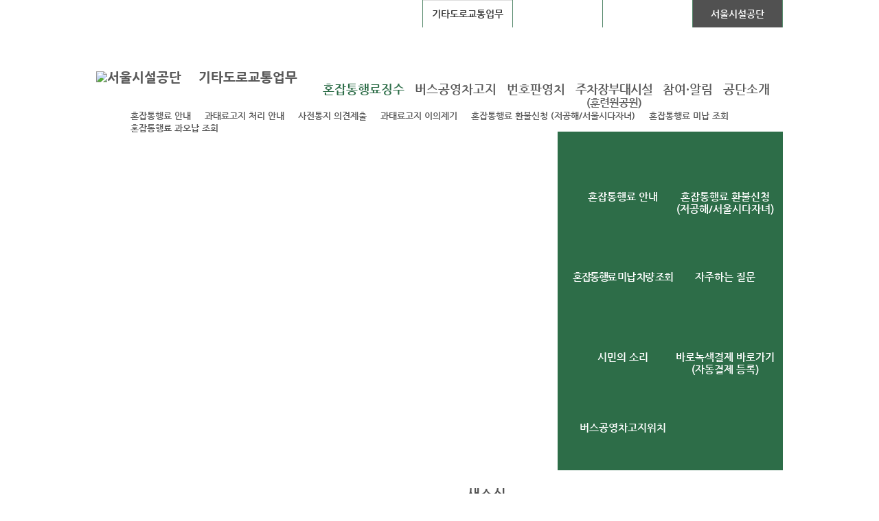

--- FILE ---
content_type: text/html; charset=UTF-8
request_url: https://www.sisul.or.kr/open_content/traffic/
body_size: 19429
content:

<!DOCTYPE html PUBLIC "-//W3C//DTD XHTML 1.0 Transitional//EN" "http://www.w3.org/TR/xhtml1/DTD/xhtml1-transitional.dtd">
<html xmlns="http://www.w3.org/1999/xhtml" xml:lang="ko" lang="ko">
<head>
	<title>서울시설공단 | 도로교통업무</title>
	<meta http-equiv="Content-Type" content="text/html; charset=UTF-8" />
	<meta http-equiv="X-UA-Compatible" content="IE=edge,chrome=1" />
	<meta name="viewport" content="width=device-width, initial-scale=1.0, minimum-scale=1, maximum-scale=1, user-scalable=no" />	
	<link rel="stylesheet" type="text/css" href="/open_content/share/css/common.css" />
	<link rel="stylesheet" type="text/css" href="/open_content/share/css/facility.css" />
	<link rel="stylesheet" type="text/css" href="/open_content/traffic/css/main.css?v=22" />
		<script type="text/javascript" src="/open_content/share/js/base.js"></script> 
	<script type="text/javascript" src="/open_content/share/js/jquery-1.7.2.min.js"></script> 
	<!--[if IE 7]>
	<link rel="stylesheet" type="text/css" href="/open_content/share/css/ie7.css" />
	<![endif]-->
	<!--[if lt IE 9]>
	<script src="/open_content/share/js/css3-mediaqueries.js"></script>
	<![endif]-->
</head>
<body id="traffic">

<style>
		/*레이어팝업*/
		.layerpop { display:inline-block; position:absolute; top:150px; /* top:230px; */ left:50px; /* margin-left:-630px; */ border:1px solid #23498d; z-index:500000; box-shadow:1px 1px 6px rgba(0,0,0,0.5); }
		.layerpop#layerpop2 { left:650px; }
		.layerpop>p { overflow:hidden; /*overflow-y:scroll; height:588px;*/ }
		.layerpop div.popClose { clear:both; padding:0 10px; height:47px; background:#23498d; text-align:right; line-height:46px; font-weight:500; }
		.layerpop div.popClose label { color:#fff; font-size:14px; }
		.layerpop div.popClose input[type=button] { margin-left:20px; padding:7px 20px 10px 20px; height:31px; border:0px; background:#fff; color:#373737; font-size:14px; line-height:14px; font-weight:500; }

		@media (min-width: 1121px) {
		}
		@media (max-width: 768px) {
			.layerpop {left:0; margin-left:0; max-width:100%;}
			.layerpop img {width:100%;}
		}
	</style>
	<script type="text/javascript">
		cookieChk();

		$("#popupClose").click(function(){
			$("#layerpop3").remove();
			return false;
		});
		$("#popupClose2").click(function(){
			$("#layerpop2").remove();
			return false;
		});

		$("#pop_day").click(function(){
			if($(this).prop("checked")){
				setCookie("mainPop3","hide",1);
				$("#layerpop3").remove();
			}
		});
		$("#pop_day2").click(function(){
			if($(this).prop("checked")){
				setCookie("mainPop2","hide",1);
				$("#layerpop2").remove();
			}
		});

		function cookieChk(){
			if(getCookie("mainPop3")=="hide"){
				$("#layerpop3").remove();
			}
		}
		function cookieChk(){
			if(getCookie("mainPop2")=="hide"){
				$("#layerpop2").remove();
			}
		}

		function getCookie(c_name){
			var i,x,y,ARRcookies=document.cookie.split(";");
			for (i=0;i<ARRcookies.length;i++){
				x=ARRcookies[i].substr(0,ARRcookies[i].indexOf("="));
				y=ARRcookies[i].substr(ARRcookies[i].indexOf("=")+1);
				x=x.replace(/^\s+|\s+$/g,"");
				if (x==c_name){
					return unescape(y);
				}
			}
		}

		function setCookie(c_name,value,exdays){
			var exdate=new Date();
			exdate.setDate(exdate.getDate() + exdays);
			var c_value=escape(value) + ((exdays==null) ? "" : "; expires="+exdate.toUTCString());
			document.cookie=c_name + "=" + c_value;
		}
	</script>
<!-- end레이어팝업 -->


<div id="top" class="wrap">
	<div id="skip"><a href="#container" class="main">본문바로가기</a></div>
	<h1><a href="/open_content/main/"><img src="/open_content/images/logo.gif" alt="서울시설공단" /></a> <a href="/open_content/traffic/">기타도로교통업무</a></h1>
	
<script type="text/javascript" src="//www.seoul.go.kr/seoulgnb/gnb.js"></script>
<div id="seoul-common-gnb"></div>
<script type="text/javascript">
// GNB 로딩 스크립트
// Yjs.Gnb.init('사이트코드', 'GNB 표출영역 ID');
window.onload = function() {
Yjs.Gnb.init('P017', 'seoul-common-gnb'); 
};
</script>
<div class="gnbbox">
	
		
						
			<ul class="gnb_menu login">
				<li><a href="https://www.sisul.or.kr/open_content/main/login/loginForm.do" onclick="return goLoginForm(this);">로그인</a></li>
			</ul>	
		
	
	<ul id="gnb">
		<li class="f2"><a href="/open_content/parking/">공영주차장</a></li>
		<li class="f3"><a href="/open_content/traffic/">기타도로교통업무</a></li>
		<li class="f4"><a href="/open_content/ddpfm/">DDP Fashion Mall</a></li>
		<li class="f5"><a href="/open_content/traffic/bikeseoul.jsp">공공자전거</a></li>
		<li class="main"><a href="/open_content/main/" target="_blank" title="새창">서울시설공단</a></li>
	</ul>	
</div>
<script type="text/javascript">
	//<![CDATA[
	function goLoginForm(obj){
		
			var return_uri = location.href;
			if(return_uri.indexOf(obj.href)==-1){
				return_uri = return_uri.replace("?", "!");
				return_uri = return_uri.replace(eval("/" + "&" + "/gi"), "!");
				return_uri = return_uri.replace(eval("/" + "&" + "/gi"), "!");
				var arrDns = return_uri.split("//"); 
				return_uri = arrDns[1].substring(arrDns[1].indexOf("/"));
				obj.href = obj.href + "?return_uri=" + return_uri;
			}
			return true;
		
	}
	//]]>
</script>
	
	<script type="text/javascript">
	//<![CDATA[
	$('li[class*=f3]').addClass("on");
	//]]>
	</script>
	
	<div id="facility_select">
		<a href="#" class="ir">전체시설</a>
		<ul>
			<li><a href="/open_content/worldcup/" target="_blank" title="새창">서울월드컵경기장</a></li>
			<li><a href="/open_content/jangchung/" target="_blank" title="새창">장충체육관</a></li>
			<li><a href="/open_content/skydome/" target="_blank" title="새창">고척스카이돔</a></li>
			<li><a href="/open_content/cheonggye/" target="_blank" title="새창">청계천</a></li>
			<li><a href="/open_content/childrenpark/" target="_blank" title="새창">어린이대공원</a></li>
			<li><a href="/open_content/globalcenter/" target="_blank" title="새창">글로벌센터</a></li>
			<li><a href="/open_content/undershop/" target="_blank" title="새창">지하도상가</a></li>
			<!--li><a href="http://memorial-park.or.kr/" target="_blank" title="새창">서울추모공원</a></li>
			<li><a href="http://memorial-zone.or.kr/" target="_blank" title="새창">서울시립승화원</a></li-->
			<li><a href="/open_content/memorial/" target="_blank" title="새창">장사시설</a></li>
			<li><a href="/open_content/calltaxi/" target="_blank" title="새창">장애인콜택시</a></li>
			<li><a href="/open_content/driveway/" target="_blank" title="새창">자동차 전용도로</a></li>
			<li><a href="/open_content/parking/" target="_blank" title="새창">공영주차장</a></li>
			<li><a href="/open_content/traffic/" target="_blank" title="새창">기타도로교통업무</a></li>
			<li><a href="/open_content/safety/" target="_blank" title="새창">시설안전</a></li>
			<li><a href="/open_content/main/" target="_blank" title="새창">서울시설공단</a></li>
		</ul>
	</div>
<script type="text/javascript">
	//<![CDATA[
	$(window).load(function(){	

		$("#facility_select>a").toggle(
			function(){
				$("#facility_select>ul").css("display","block");
			},
			function(){
				$("#facility_select>ul").css("display","none");
		});
	});
	//]]>
</script>

	<div id="nav">
		<h2 class="dp_mb"><a href="#" class="toggle">상단메뉴</a></h2>
		<ul>			
			<li class="menu1"><a href="/open_content/traffic/toll/guide.jsp" onmouseover="topnavi(1);" onfocus="topnavi(1);" id="mtab1"><span>혼잡통행료징수</span></a>
				<div id="subnav1">
					<ul>
						<li><a href="/open_content/traffic/toll/guide.jsp">혼잡통행료 안내</a></li>
						<li><a href="/open_content/traffic/toll/duty.jsp">과태료고지 처리 안내</a></li>
						<li><a href="/open_content/traffic/toll/passage.jsp">사전통지 의견제출</a></li>
						<li><a href="/open_content/traffic/toll/duty_appear.jsp">과태료고지 이의제기</a></li>						
						<!--<li><a href="/open_content/traffic/toll/afterpay.jsp">혼잡통행료 후납</a></li>
						<li><a href="http://www.sisul.or.kr/home_parking/subpay/subpay_01.jsp" target="_blank" title="새창">혼잡통행료 후납</a></li>
						<li><a href="/open_content/traffic/toll/nonpay.jsp" title="새창">혼잡통행료 미납 요금 납부</a></li>
						<li><a href="/open_content/traffic/toll/nonpayment.jsp">혼잡통행료 미납차량 조회</a></li>-->
						<li><a href="/open_content/traffic/toll/refund.jsp">혼잡통행료 환불신청 (저공해/서울시다자녀)</a></li>
						<li><a href="/open_content/traffic/toll/unpaidnew.jsp">혼잡통행료 미납 조회</a></li>
						<li><a href="/open_content/traffic/toll/overpayment.jsp">혼잡통행료 과오납 조회</a></li> 
            
					</ul>
				</div>
			</li>
			<li class="menu2"><a href="/open_content/traffic/intro/summary.jsp" onmouseover="topnavi(2);" onfocus="topnavi(2);" id="mtab2"><span>버스공영차고지</span></a>
				<div id="subnav2">
					<ul>
						<li><a href="/open_content/traffic/intro/summary.jsp">버스공영차고지 개요</a></li>
						<li><a href="/open_content/traffic/intro/present.jsp">버스공영차고지 위치 및 현황</a></li>
					</ul>
				</div>
			</li>
			<li class="menu3"><a href="/open_content/traffic/plate.jsp" onmouseover="topnavi(3);" onfocus="topnavi(3);" id="mtab3"><span>번호판영치</span></a>
				<div id="subnav3"></div>
			</li>
			<li class="menu6"><a href="/open_content/traffic/additional/present.jsp" onmouseover="topnavi(6);" onfocus="topnavi(6);" id="mtab6"><span class="ls_1 center" style="display:inline-block;">주차장부대시설<br /><span>(훈련원공원)</span></span></a>
				<div id="subnav6">
					<ul>
						<li><a href="/open_content/traffic/additional/present.jsp">현황</a></li>
						<li><a href="/open_content/traffic/additional/procedure.jsp">입점절차</a></li>
						<li><a href="/open_content/traffic/additional/fee.jsp">사용료/관리비</a></li>
						<li><a href="/open_content/traffic/additional/closed.jsp">퇴점절차/허가취소</a></li>
						<li><a href="/open_content/traffic/additional/call.jsp">주요 연락처</a></li>
						<li><a href="/open_content/traffic/additional/location.jsp">오시는길</a></li>
					</ul>
				</div>
			</li>
			<li class="menu4"><a href="/open_content/traffic/community/notice.jsp" onmouseover="topnavi(4);" onfocus="topnavi(4);" id="mtab4"><span>참여·알림</span></a>
				<div id="subnav4">
					<ul>
						<li><a href="/open_content/traffic/community/notice.jsp">새소식</a></li>
						<li><a href="/open_content/traffic/community/citizen.jsp">시민의 소리</a></li>
						<li><a href="/open_content/traffic/bbs/bbsMsgList.do?bcd=faq&cate1=07">자주하는 질문</a></li>
					</ul>
				</div>
			</li>
			<li class="menu5"><a href="/open_content/traffic/corporation/organ.jsp" onmouseover="topnavi(5);" onfocus="topnavi(5);" id="mtab5"><span>공단소개</span></a>
				<div id="subnav5">
					<ul>
						<li><a href="/open_content/traffic/corporation/organ.jsp">조직도</a></li>
						<li><a href="/open_content/traffic/corporation/location.jsp">찾아오시는길</a></li>
					</ul>
				</div>
			</li>
		</ul>
	</div>
</div>
<script type="text/javascript">
	//<![CDATA[
	function topnavi(subMenuNum)	{
		var subMenu = "subnav";
		var tabName = "mtab";
		for(j=1;j<7;j++)	{
			objTab = document.getElementById(tabName+j);
			if(j==subMenuNum)	{
				document.getElementById(tabName+j).className="on";
				document.getElementById(subMenu+j).style.display="block";
			} else {
				document.getElementById(tabName+j).className="";
				document.getElementById(subMenu+j).style.display="none";
			}
		}
	}



		$("#nav>h2>a").toggle(
			function(){
				$("#nav>ul").css("display","block");
			},
			function(){
				$("#nav>ul").css("display","none");
		});

  var location_href = location.href;
  if(location_href.indexOf("new.sisul.or.kr")>-1){
	location.href=location_href.replace("http://new.sisul.or.kr", "https://www.sisul.or.kr");
  }else if(location_href.indexOf("https://")==-1){
	  location.href=location_href.replace("http://", "https://");
  }


	//]]>
</script>

<script async src="https://www.googletagmanager.com/gtag/js?id=G-ZJE3X56E3L"></script>
<script>
  window.dataLayer = window.dataLayer || [];
  function gtag(){dataLayer.push(arguments);}
  gtag('js', new Date());

  gtag('config', 'G-RGJ9QMNCPT');
</script>

<script type="text/javascript">
  (function(i,s,o,g,r,a,m){i['GoogleAnalyticsObject']=r;i[r]=i[r]||function(){
  (i[r].q=i[r].q||[]).push(arguments)},i[r].l=1*new Date();a=s.createElement(o),
  m=s.getElementsByTagName(o)[0];a.async=1;a.src=g;m.parentNode.insertBefore(a,m)
  })(window,document,'script','//www.google-analytics.com/analytics.js','ga');

  ga('create', 'UA-57716159-4', 'auto');
  ga('send', 'pageview');

</script>




<!-- cache clear--><!-- top -->
<script type="text/javascript">
	//<![CDATA[
	 IE_HtmlRewrite(document.getElementById("subMenu"));
	 topnavi(1);
	//]]>
</script>
<hr />
<!-- contents -->
  
<div id="container">
	<h2 class="ir">컨텐츠</h2>
	<div id="visual">
		<p id="slogan">기타도로교통업무<br /><span class="eng">Road Transportation</span></p>
		<p id="visual_mb"><img src="/open_content/traffic/images/visual_mb.jpg" alt="기타도로교통업무 Road Transportation" /></p>
	</div>
	<div id="contents">
		<div class="wrap">
			<ul id="link">
				
				<li class="l2"><a href="/open_content/traffic/toll/guide.jsp"><span>혼잡통행료 안내</span></a></li>
				
        <li class="l13" style="padding-top:15px;"><a href="/open_content/traffic/toll/refund.jsp" style="overflow:visible; white-space: normal; text-overflow: clip;"><span>혼잡통행료 환불신청<br>(저공해/서울시다자녀)</span></a></li>
				<li class="l9"><a href="/open_content/traffic/toll/unpaidnew.jsp"><span>혼잡통행료 미납 차량 조회</span></a></li>
				<!-- <li class="l4"><a href="/open_content/traffic/toll/afterpay.jsp"><span>혼잡통행료 후납</span></a></li> -->
				<!-- <li class="l5"><a href="/open_content/traffic/plate.jsp"><span>번호판영치</span></a></li> -->
				<li class="l6"><a href="/open_content/traffic/community/faq.jsp"><span>자주하는 질문</span></a></li>
				<li class="l7"><a href="/open_content/traffic/community/citizen.jsp"><span>시민의 소리</span></a></li>
				<!--<li class="l8"><a href="/open_content/traffic/corporation/location.jsp"><span>찾아오시는 길</span></a></li>-->
        <li class="l10"><a href="https://oksign.seoul.go.kr/pc/" target="_blank"  style="overflow:visible; white-space: normal; text-overflow: clip;"><span>바로녹색결제 바로가기<br>(자동결제 등록)</span></a></li>
        <li class="l1"><a href="/open_content/traffic/intro/present.jsp"><span>버스공영차고지위치</span></a></li>
			</ul>
		</div>
		<div id="mcon">
			<div class="wrap">
				
	
		

<script type="text/javascript">
var nowPop = 1;
var maxPop = 0;
var popInterval;

function directVisual(visualNo){
	if(maxPop>1){
	nowPop = visualNo;
	clearInterval(popInterval);
	$('#pzone>ul>li>a').not('#popBtn'+nowPop).removeClass("on");
	$('#pzone>ul>li>#popBtn'+nowPop).addClass("on");
	$('#pzone>ul>li>.pLinkBtn>img').not('#popImg'+nowPop).hide();
	$('#pzone>ul>li>.pLinkBtn>#popImg'+nowPop).fadeIn(1000);
	}
}

function nextVisual(){
	if(maxPop>1){
	if(nowPop==maxPop){nowPop=0;}
	nowPop++;
	$('#pzone>ul>li>a').not('#popBtn'+nowPop).removeClass("on");
	$('#pzone>ul>li>#popBtn'+nowPop).addClass("on");
	$('#pzone>ul>li>.pLinkBtn>img').not('#popImg'+nowPop).hide();
	$('#pzone>ul>li>.pLinkBtn>#popImg'+nowPop).fadeIn(1000);
	}
}

function StopPopupzone(){
	if(maxPop>1){
		clearInterval(popInterval);
	}
}
function StartPopupzone(){
	if(maxPop>1){
		StopPopupzone();
		popInterval = setInterval('nextVisual(nowPop)',3000);
	}
}
if(maxPop>1){
StartPopupzone();
}
</script>
				
			<div id="news">
				<h3>새소식</h3>
				
<ul>
	
		<li><a href="/open_content/traffic/bbs/bbsMsgDetail.do;jsessionid=jGr5ZV16OQP4ugf6dAzci255uexWWMrRcuRKNqaOHa65e1GLtpaMbBdDec7aU1Pv.etisw1_servlet_user?bcd=notice&amp;msg_seq=8359">남산 혼잡통행료 서울 중구민 감면 안내('25.6.1.부 시행)</a><span>2025.05.26</span></li>
	
		<li><a href="/open_content/traffic/bbs/bbsMsgDetail.do;jsessionid=jGr5ZV16OQP4ugf6dAzci255uexWWMrRcuRKNqaOHa65e1GLtpaMbBdDec7aU1Pv.etisw1_servlet_user?bcd=notice&amp;msg_seq=8323">「교량 시민주치의」 모집 안내</a><span>2025.04.15</span></li>
	
		<li><a href="/open_content/traffic/bbs/bbsMsgDetail.do;jsessionid=jGr5ZV16OQP4ugf6dAzci255uexWWMrRcuRKNqaOHa65e1GLtpaMbBdDec7aU1Pv.etisw1_servlet_user?bcd=notice&amp;msg_seq=8322">「교량 시민주치의」 모집 안내</a><span>2025.04.15</span></li>
	
		<li><a href="/open_content/traffic/bbs/bbsMsgDetail.do;jsessionid=jGr5ZV16OQP4ugf6dAzci255uexWWMrRcuRKNqaOHa65e1GLtpaMbBdDec7aU1Pv.etisw1_servlet_user?bcd=notice&amp;msg_seq=8312">바로녹색결제시스템 차량 소유주 검증 및 결제 실패시 휴면계정 전환 알림</a><span>2025.04.10</span></li>
	
	
</ul>

				<a href="/open_content/traffic/community/notice.jsp" class="more">더보기</a>
			</div><!-- news -->			
			</div>
		</div>
	</div>	
</div>
<!-- end_contents -->


<div class="quickFAQ">
	<a href="community/faq.jsp"><span>FAQ</span></a>
</div>
<hr />
<!-- 팝업창 -->
		





<!-- 팝업창 -->


<div id="footer">
	<div class="wrap">
		<h2 class="ir">푸터</h2>
		<img src="/open_content/images/copy_logo.gif" alt="서울시설공단" class="copy_logo" />
		<img src="/open_content/childrenpark/images/copy_logo.gif" alt="서울시설공단 서울어린이대공원" class="copy_logo_childrenpark" />
		<ul>
			<li><a href="/open_content/main/" target="_blank" title="새창">서울시설공단</a></li>
			<li><a href="/open_content/main/introduce/location.jsp" target="_blank" title="새창">찾아오시는길</a></li>
			<li><a href="/open_content/main/guidance/service.jsp" target="_blank" title="새창">고객서비스헌장</a></li>
			<li class="pim"><a href="/open_content/main/guidance/pim.jsp" target="_blank" title="새창">개인정보처리방침</a></li>
			<li><a href="/open_content/traffic/sitemap.jsp">사이트맵</a></li>
			
		</ul>
		
		<address>	
			
				04704 서울시 성동구 청계천로540 서울시설공단 Tel:02)2290-6114 
				

			
		</address><!--각시설 -->
		<p>Copyright(c) 2015 Seoul Facilities Corporation. All Rights Reserved</p>
	</div>
</div>
<script type="text/javascript">
//<![CDATA[	
	$(window).resize(function(){
		fnResize();
	});
	function fnResize(){
		var nav=$('#nav ul');
		var lmenu=$('#lmenu ul');
		var w=$(window).width();
		if(w>859 && nav.is(':hidden')){
			nav.removeAttr('style')
			lmenu.removeAttr('style')	
		;}
		
		var navi = $('#nav ul li[class^="menu"]');		
		navi.each(function(i){				
			try{
				var navi_a = $(this).find('a').eq(0);
				var href = "";
				if(w<769){
					href = "#menu_" + navi_a.attr("href");
				}else{
					href = navi_a.attr("href").replace("#menu_","");
				}
				navi_a.attr("href", href);
			}catch(e){}
		});	
	}
	fnResize();
//]]>
</script>


<script type="text/javascript">
if(top != window) {
  top.location = window.location
}
</script>

<!-- footer -->
</body>
</html>


--- FILE ---
content_type: text/css
request_url: https://www.sisul.or.kr/open_content/traffic/css/main.css?v=22
body_size: 4805
content:
@charset "utf-8";
#skip .sub { display:none; }

#pzone .pbtn { display:block; position:absolute; right:0; width:17px; height:11px; text-indent:100%; white-space:nowrap; overflow:hidden; background:url('/open_content/traffic/images/pzone_off.gif') no-repeat right top; }
#pzone .pbtn.on { background:url('/open_content/traffic/images/pzone_on.gif') no-repeat right top; }
#pzone .play { position:absolute; bottom:17px; right:0; width:12px; height:10px; text-indent:100%; white-space:nowrap; overflow:hidden; background:url('/open_content/traffic/images/pzone_play.gif') no-repeat; }
#pzone .list { position:absolute; bottom:0; right:0; width:12px; height:11px; text-indent:100%; white-space:nowrap; overflow:hidden; background:url('/open_content/traffic/images/pzone_stop.gif') no-repeat; }

#news { position:relative; float:right; width:460px; }
#news h3 { font-size:20px; }
#news li { position:relative; margin-top:12px; padding-left:10px; background:url('/open_content/traffic/images/dot.gif') no-repeat left 8px; }
#news li:first-child { margin-top:20px; }
#news li a { display:block; width:78%; overflow:hidden; white-space:nowrap; text-overflow:ellipsis; }
#news li span { position:absolute; right:0; top:0; }
.more { position:absolute; right:0; top:5px; text-indent:100%; white-space:nowrap; overflow:hidden; width:12px; height:13px; background:url('/open_content/traffic/images/more.gif') no-repeat; }

#link { overflow:hidden; background:#2d6d48; }
#link li { float:left; width:50%; padding-top:29px; }
#link li a { display:block; text-align:center; height:88px; overflow:hidden; white-space:nowrap; text-overflow:ellipsis; margin:0 auto; font-size:15px; color:#fff; font-weight:600; }
#link li a span { display:block; padding-top:71px; }
#link li.l1 a { background:url('/open_content/traffic/images/link1.gif') no-repeat center center; }
#link li.l2 a { background:url('/open_content/traffic/images/link2.gif') no-repeat center center; }
#link li.l3 a {letter-spacing:-1.5px; background:url('/open_content/traffic/images/link3.gif') no-repeat center center; }
#link li.l4 a { background:url('/open_content/traffic/images/link4.gif') no-repeat center center; }
#link li.l5 a { background:url('/open_content/traffic/images/link5.gif') no-repeat center center; }
#link li.l6 a { background:url('/open_content/traffic/images/link6.gif') no-repeat center center; }
#link li.l7 a { background:url('/open_content/traffic/images/link7.gif') no-repeat center center; }
#link li.l8 a { background:url('/open_content/traffic/images/link8.gif') no-repeat center center; }
#link li.l9 a {letter-spacing:-1.5px; background:url('/open_content/traffic/images/link9.gif') no-repeat center center; }
#link li.l10 a { background:url('/open_content/parking/images/link10.gif') no-repeat center center; }
#link li.l11 a { background:url('/open_content/parking/images/link11.gif') no-repeat center center; }
#link li.l12 a { background:url('/open_content/parking/images/link12.gif') no-repeat center center; }
#link li.l13 a { background:url('/open_content/traffic/images/link13.gif') no-repeat center center; }
/*PC*/
@media all and (min-width:769px) { 
#top #nav>ul>li { margin-left:15px; }
#top #nav>ul>li:first-child { margin-left:0; }
#top #nav>ul>li>a:hover, #top #nav>ul>li>a:active, #top #nav>ul>li>a.on {font-size:18px;}
#top #nav	.menu6>a>span>span {font-size:16px;}
#top #nav div {top:40px;}
#top #nav div#subnav1 {left:-290px;}
#top #nav div#subnav2 {right:270px;}
#top #nav div#subnav6 {right:35px;}

#container { padding-top:494px; background:url('/open_content/traffic/images/visual.jpg') no-repeat center top; }
#link { position:absolute; right:0; top:-494px; width:298px; height:494px; padding:0 10px 0 20px; }
#link li.l1, #link li.l2 { padding-top:15px; }
#mcon { background:url('/open_content/traffic/images/mcon_bg.png') repeat; padding:26px 0; }
#mcon>div { overflow:hidden; }
}

/*MOBILE*/
@media all and (max-width:768px) { 
#link { padding-bottom:30px; }
#link li { width:25%; padding-top:10px; }
#link li a { font-size:12px; }
#pzone .play { background:url('/open_content/traffic/images/play_mb.gif') no-repeat; }
#pzone .list { background:url('/open_content/traffic/images/stop_mb.gif') no-repeat; }
#pzone .pbtn { background:url('/open_content/traffic/images/pzone_mb.gif') no-repeat right top; }
#pzone .pbtn.on { background:url('/open_content/traffic/images/pzone_mb_on.gif') no-repeat right top; }
#news { padding:30px 0; border-top:1px solid #ccc; }
#news h3 { margin-left:20px; }
#news ul { width:94%; margin:0 auto; }
.more { right:20px; top:30px; width:18px; height:18px; background:url('/open_content/traffic/images/more_mb.gif') no-repeat; }
}


/*MOBILE_min*/
@media all and (max-width:480px) { 
#link li { width:33%; }
#news li a { width:95%; }
#news li span { display:none; }
}
